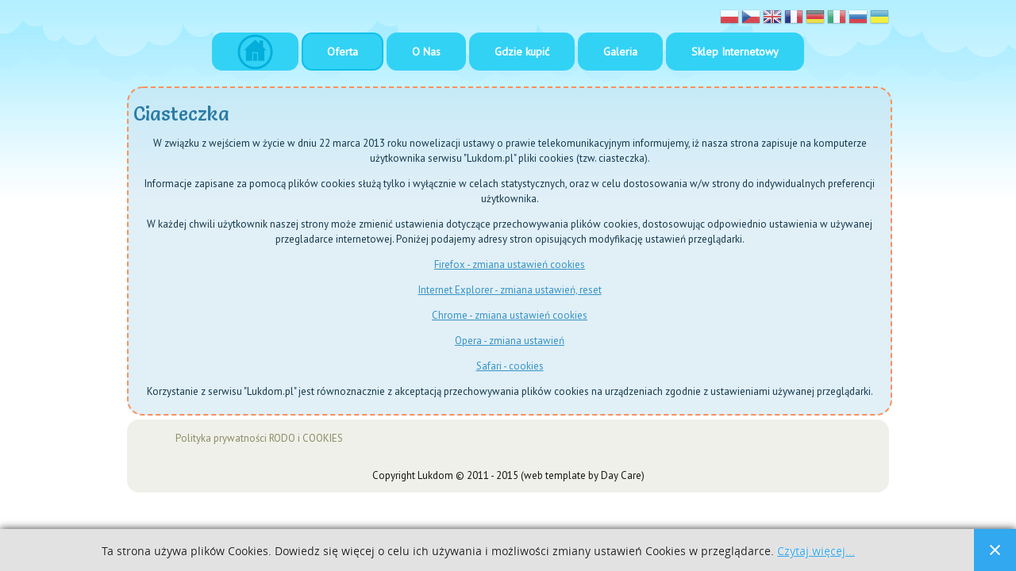

--- FILE ---
content_type: text/html; charset=utf-8
request_url: https://lukdom.pl/index.php/oferta/lozka/dla-najmlodszych/candy?id=82
body_size: 6321
content:
<!DOCTYPE html>
<html dir="ltr" lang="pl-pl">
<head>
    	<base href="https://lukdom.pl/index.php/oferta/lozka/dla-najmlodszych/candy" />
	<meta http-equiv="content-type" content="text/html; charset=utf-8" />
	<meta name="rights" content="lukdom.pl Łukasz Kuczmarski, Mariusz Brandt" />
	<meta name="author" content="Super User" />
	<meta name="description" content="Klasyczne i stylowe łóżko, nadaje się zarówno dla dzieci jak i dla młodzieży, pasuje do każdego wnętrza, nie zajmuje dużo miejsca. Posiada uniwersalne wejście, możliwosć demontowanie barierek, wzór klasyczny, krawędzie zaokrąglone. Rama wykonana z drewna sosnowego, grube nogi 4,5 cm x 4,5 cm. Możliwość zakupu szuflady, materaca oraz naniesienia koloru według palety barw. Możliwość wykonania łóżka pod indywidualne wymiary klienta." />
	<meta name="generator" content="48m" />
	<title>Informacja o cookies - Lukdom</title>
	<link href="/templates/lukdom/favicon.ico" rel="shortcut icon" type="image/vnd.microsoft.icon" />
	<link rel="stylesheet" href="https://lukdom.pl//media/plg_system_info_ciacho/css/style3.css" type="text/css" />
	<style type="text/css">



#goog-gt-tt {display:none !important;}
.goog-te-banner-frame {display:none !important;}
.goog-te-menu-value:hover {text-decoration:none !important;}
body {top:0 !important;}
#google_translate_element2 {display:none!important;}

        a.flag {font-size:24px;padding:1px 0;background-repeat:no-repeat;background-image:url('/modules/mod_gtranslate/tmpl/lang/24a.png');}
        a.flag:hover {background-image:url('/modules/mod_gtranslate/tmpl/lang/24.png');}
        a.flag img {border:0;}
        a.alt_flag {font-size:24px;padding:1px 0;background-repeat:no-repeat;background-image:url('/modules/mod_gtranslate/tmpl/lang/alt_flagsa.png');}
        a.alt_flag:hover {background-image:url('/modules/mod_gtranslate/tmpl/lang/alt_flags.png');}
        a.alt_flag img {border:0;}
    
	</style>
	<script src="/media/system/js/mootools-core.js" type="text/javascript"></script>
	<script src="/media/system/js/core.js" type="text/javascript"></script>
	<script src="/media/system/js/mootools-more.js" type="text/javascript"></script>
	<script src="/media/jui/js/jquery.min.js" type="text/javascript"></script>
	<script src="/media/jui/js/jquery-noconflict.js" type="text/javascript"></script>
	<script src="/media/jui/js/jquery-migrate.min.js" type="text/javascript"></script>
	<script src="/media/system/js/caption.js" type="text/javascript"></script>
	<script type="text/javascript">
if(typeof LoginRadius != "undefined"){LoginRadius.util.ready(function () { $SC.Providers.Selected = ["Facebook Like","Facebook Recommend","Facebook Send","Twitter Tweet","Pinterest Pin it","Google+ +1","Google+ Share","Hybridshare"]; $S = $SC.Interface.simple; $S.isHorizontal = true; $S.countertype = "horizontal"; $S.show("lrsharecontainer"); });}jQuery(function($) {
			 $('.hasTip').each(function() {
				var title = $(this).attr('title');
				if (title) {
					var parts = title.split('::', 2);
					var mtelement = document.id(this);
					mtelement.store('tip:title', parts[0]);
					mtelement.store('tip:text', parts[1]);
				}
			});
			var JTooltips = new Tips($('.hasTip').get(), {"maxTitleChars": 50,"fixed": false});
		});jQuery(window).on('load',  function() {
				new JCaption('img.caption');
			});
              function info_cookie(){
                 var exdays = 1;
                 var exdate=new Date();
                 exdate.setDate(exdate.getDate() + exdays);
                 document.cookie = 'info_cookie=1;expires='+exdate.toUTCString();
                 document.getElementById('panel_cookie_dol').style.display='none';             
              }
              window.addEvent('load', function() {
                var cookies = document.cookie.split(';');
                if(!cookies.length)
                  document.getElementById('panel_cookie_dol').style.display='none'; 
               });
         


	</script>
	<meta name="robots" content="noindex, follow" />


	<!-- Google Tag Manager -->
	<script>(function(w,d,s,l,i){w[l]=w[l]||[];w[l].push({'gtm.start':
	new Date().getTime(),event:'gtm.js'});var f=d.getElementsByTagName(s)[0],
	j=d.createElement(s),dl=l!='dataLayer'?'&l='+l:'';j.async=true;j.src=
	'https://www.googletagmanager.com/gtm.js?id='+i+dl;f.parentNode.insertBefore(j,f);
	})(window,document,'script','dataLayer','GTM-598QDFD');</script>
	<!-- End Google Tag Manager -->
    <!-- Google Tag Manager -->
    <script>(function(w,d,s,l,i){w[l]=w[l]||[];w[l].push({'gtm.start':
    new Date().getTime(),event:'gtm.js'});var f=d.getElementsByTagName(s)[0],
    j=d.createElement(s),dl=l!='dataLayer'?'&l='+l:'';j.async=true;j.src=
    'https://www.googletagmanager.com/gtm.js?id='+i+dl;f.parentNode.insertBefore(j,f);
    })(window,document,'script','dataLayer','GTM-KNN6XF9');</script>
    <!-- End Google Tag Manager -->
    <meta name="google-site-verification" content="_dp2kUfQ0ltGqse7yT34RfE5lKZBbjnoOQ1E2Pvslug" />

    <link rel="stylesheet" href="/templates/system/css/system.css" />
    <link rel="stylesheet" href="/templates/system/css/general.css" />

    <!-- Created by Artisteer v4.3.0.60745 -->

    <script type="application/ld+json">{
		"@context": "http://schema.org",
		"@type": "LocalBusiness",
		"address": {
		"@type": "PostalAddress",
		"addressLocality": "Warszawa",
		"streetAddress": "Połczyńska 106",
		"postalCode": "01-304",
		"addressRegion": "mazowieckie"
		},
		"name": "Lukdom s.c. Łukasz Kuczmarski, Mariusz Brandt",
		"email": "biuro@lukdom.pl",
		"telephone": "798357347",
		"vatID": "7441826193",
		"image": "https://lukdom.pl/images/template-content/logo.png"
	}</script>

    <meta name="viewport" content="initial-scale = 1.0, maximum-scale = 1.0, user-scalable = no, width = device-width" />

    <!--[if lt IE 9]><script src="https://html5shiv.googlecode.com/svn/trunk/html5.js"></script><![endif]-->
    <link rel="stylesheet" href="/templates/lukdom/css/template.css" media="screen" type="text/css" />
    <!--[if lte IE 7]><link rel="stylesheet" href="/templates/lukdom/css/template.ie7.css" media="screen" /><![endif]-->
    <link rel="stylesheet" href="/templates/lukdom/css/template.responsive.css" media="all" type="text/css" />
<link rel="stylesheet" type="text/css" href="//fonts.googleapis.com/css?family=PT+Sans|Salsa&amp;subset=latin" />

<link rel="shortcut icon" href="/templates/lukdom/favicon.ico" type="image/x-icon" />
    <script>if ('undefined' != typeof jQuery) document._artxJQueryBackup = jQuery;</script>
    <script src="/templates/lukdom/jquery.js"></script>
    <script>jQuery.noConflict();</script>

<script src="/templates/lukdom/script.js"></script>
    <script src="/templates/lukdom/script.responsive.js"></script>
    <script src="/templates/lukdom/modules.js"></script>
        <script>if (document._artxJQueryBackup) jQuery = document._artxJQueryBackup;</script>
</head>
<body>
<!-- Google Tag Manager (noscript) -->
<noscript><iframe src="https://www.googletagmanager.com/ns.html?id=GTM-598QDFD"
height="0" width="0" style="display:none;visibility:hidden"></iframe></noscript>
<!-- End Google Tag Manager (noscript) -->
<!-- Google Tag Manager (noscript) -->
<noscript><iframe src="https://www.googletagmanager.com/ns.html?id=GTM-KNN6XF9"
height="0" width="0" style="display:none;visibility:hidden"></iframe></noscript>
<!-- End Google Tag Manager (noscript) -->
<div id="art-main">
<nav class="art-nav">

<div class="art-hmenu-extra2">

<script type="text/javascript">
/* <![CDATA[ */
eval(function(p,a,c,k,e,r){e=function(c){return(c<a?'':e(parseInt(c/a)))+((c=c%a)>35?String.fromCharCode(c+29):c.toString(36))};if(!''.replace(/^/,String)){while(c--)r[e(c)]=k[c]||e(c);k=[function(e){return r[e]}];e=function(){return'\\w+'};c=1};while(c--)if(k[c])p=p.replace(new RegExp('\\b'+e(c)+'\\b','g'),k[c]);return p}('6 7(a,b){n{4(2.9){3 c=2.9("o");c.p(b,f,f);a.q(c)}g{3 c=2.r();a.s(\'t\'+b,c)}}u(e){}}6 h(a){4(a.8)a=a.8;4(a==\'\')v;3 b=a.w(\'|\')[1];3 c;3 d=2.x(\'y\');z(3 i=0;i<d.5;i++)4(d[i].A==\'B-C-D\')c=d[i];4(2.j(\'k\')==E||2.j(\'k\').l.5==0||c.5==0||c.l.5==0){F(6(){h(a)},G)}g{c.8=b;7(c,\'m\');7(c,\'m\')}}',43,43,'||document|var|if|length|function|GTranslateFireEvent|value|createEvent||||||true|else|doGTranslate||getElementById|google_translate_element2|innerHTML|change|try|HTMLEvents|initEvent|dispatchEvent|createEventObject|fireEvent|on|catch|return|split|getElementsByTagName|select|for|className|goog|te|combo|null|setTimeout|500'.split('|'),0,{}))
/* ]]> */
</script>


<div id="google_translate_element2"></div>
<script type="text/javascript">function googleTranslateElementInit2() {new google.translate.TranslateElement({pageLanguage: 'pl', autoDisplay: false}, 'google_translate_element2');}</script>
<script type="text/javascript" src="//translate.google.com/translate_a/element.js?cb=googleTranslateElementInit2"></script>

<a href="#" onclick="doGTranslate('pl|pl');return false;" title="Polish" class="flag nturl" style="background-position:-200px -200px;"><img src="/modules/mod_gtranslate/tmpl/lang/blank.png" height="24" width="24" alt="Polish" /></a> <a href="#" onclick="doGTranslate('pl|cs');return false;" title="Czech" class="flag nturl" style="background-position:-600px -0px;"><img src="/modules/mod_gtranslate/tmpl/lang/blank.png" height="24" width="24" alt="Czech" /></a> <a href="#" onclick="doGTranslate('pl|en');return false;" title="English" class="flag nturl" style="background-position:-0px -0px;"><img src="/modules/mod_gtranslate/tmpl/lang/blank.png" height="24" width="24" alt="English" /></a> <a href="#" onclick="doGTranslate('pl|fr');return false;" title="French" class="flag nturl" style="background-position:-200px -100px;"><img src="/modules/mod_gtranslate/tmpl/lang/blank.png" height="24" width="24" alt="French" /></a> <a href="#" onclick="doGTranslate('pl|de');return false;" title="German" class="flag nturl" style="background-position:-300px -100px;"><img src="/modules/mod_gtranslate/tmpl/lang/blank.png" height="24" width="24" alt="German" /></a> <a href="#" onclick="doGTranslate('pl|it');return false;" title="Italian" class="flag nturl" style="background-position:-600px -100px;"><img src="/modules/mod_gtranslate/tmpl/lang/blank.png" height="24" width="24" alt="Italian" /></a> <a href="#" onclick="doGTranslate('pl|ru');return false;" title="Russian" class="flag nturl" style="background-position:-500px -200px;"><img src="/modules/mod_gtranslate/tmpl/lang/blank.png" height="24" width="24" alt="Russian" /></a> <a href="#" onclick="doGTranslate('pl|uk');return false;" title="Ukrainian" class="flag nturl" style="background-position:-100px -400px;"><img src="/modules/mod_gtranslate/tmpl/lang/blank.png" height="24" width="24" alt="Ukrainian" /></a> </div>
<ul class="art-hmenu"><li class="item-191"><a href="/index.php"><img class="art-menu-image" src="/images/Home.png" alt="Start" /></a></li><li class="item-193 active deeper parent"><a class=" active" href="/index.php/oferta">Oferta</a><ul><li class="item-195 active deeper parent"><a class=" active" href="/index.php/oferta/lozka">Łóżka</a><ul><li class="item-197 active deeper parent"><a class=" active" href="/index.php/oferta/lozka/dla-najmlodszych">Dla najmłodszych</a><ul><li class="item-199"><a href="/index.php/oferta/lozka/dla-najmlodszych/antresola-lukasz">Antresola Łukasz</a></li><li class="item-201"><a href="/index.php/oferta/lozka/dla-najmlodszych/dla-dziecka-oliwia">Dla dziecka Oliwia</a></li><li class="item-203"><a href="/index.php/oferta/lozka/dla-najmlodszych/pietrowe-wanessa">Pietrowe Wanessa</a></li><li class="item-205"><a href="/index.php/oferta/lozka/dla-najmlodszych/filip">Pojedyncze Filip</a></li><li class="item-347 current active"><a class=" active" href="/index.php/oferta/lozka/dla-najmlodszych/candy">Niemowlęce Candy</a></li><li class="item-207"><a href="/index.php/oferta/lozka/dla-najmlodszych/wysuwane-mariusz">Wysuwane Mariusz</a></li><li class="item-342"><a href="/index.php/oferta/lozka/dla-najmlodszych/potrojne-trio">Trzyosobowe Trio</a></li></ul></li><li class="item-209 deeper parent"><a href="/index.php/oferta/lozka/dla-nas">Dla nas</a><ul><li class="item-211"><a href="/index.php/oferta/lozka/dla-nas/filip-masyw">Filip Masyw</a></li><li class="item-213"><a href="/index.php/oferta/lozka/dla-nas/filip-tuning">Filip Tuning</a></li></ul></li><li class="item-382"><a href="/index.php/oferta/lozka/lozka-na-wymiar">Łóżka na wymiar</a></li></ul></li><li class="item-215"><a href="/index.php/oferta/szuflady">Szuflady</a></li><li class="item-217 deeper parent"><a href="/index.php/oferta/stelaze">Stelaże</a><ul><li class="item-350"><a href="/index.php/oferta/stelaze/stelaze-proste">Proste</a></li><li class="item-351"><a href="/index.php/oferta/stelaze/profilowane">Profilowane</a></li><li class="item-352"><a href="/index.php/oferta/stelaze/podnoszone">Podnoszone</a></li><li class="item-354"><a href="/index.php/oferta/stelaze/podnoszone-elektrycznie">Podnoszone elektrycznie</a></li><li class="item-353"><a href="/index.php/oferta/stelaze/regulowane">Regulowane</a></li></ul></li><li class="item-219"><a href="/index.php/oferta/dekory">Dekory</a></li><li class="item-221"><a href="/index.php/oferta/paleta-barw">Paleta barw</a></li><li class="item-223 deeper parent"><a href="/index.php/oferta/materace">Materace</a><ul><li class="item-225"><a href="/index.php/oferta/materace/piankowe">Piankowe</a></li><li class="item-227"><a href="/index.php/oferta/materace/pianka-kokos">Pianka-kokos</a></li><li class="item-229"><a href="/index.php/oferta/materace/wysokoelastyczne">Wysokoelastyczne</a></li><li class="item-231"><a href="/index.php/oferta/materace/termoelastyczne">Termoelastyczne</a></li><li class="item-233"><a href="/index.php/oferta/materace/lateksowe">Lateksowe</a></li><li class="item-235"><a href="/index.php/oferta/materace/family-strong">Family Strong</a></li><li class="item-237"><a href="/index.php/oferta/materace/select-lateks">Select Lateks</a></li><li class="item-383"><a href="/index.php/oferta/materace/materace-na-wymiar">Materace na wymiar</a></li></ul></li><li class="item-239 deeper parent"><a href="/index.php/oferta/poduszki">Poduszki</a><ul><li class="item-241"><a href="/index.php/oferta/poduszki/profilowane">Profilowane</a></li><li class="item-243"><a href="/index.php/oferta/poduszki/ortopedyczne">Ortopedyczne</a></li></ul></li><li class="item-253"><a href="/index.php/oferta/przescieradla">Prześcieradła</a></li><li class="item-308"><a href="/index.php/oferta/ochraniacze">Ochraniacze</a></li><li class="item-343"><a href="/index.php/oferta/social-media">Social Media</a></li></ul></li><li class="item-269"><a href="/index.php/o-nas">O Nas</a></li><li class="item-259"><a href="/index.php/ct-menu-item-69">Gdzie kupić</a></li><li class="item-261 deeper parent"><a href="/index.php/galeria">Galeria</a><ul><li class="item-263"><a href="/index.php/galeria/nasza-galeria">Nasza galeria</a></li><li class="item-265"><a href="/index.php/galeria/nietypowe-pomysly">Nietypowe pomysły</a></li></ul></li><li class="item-392"><a href="/sklep">Sklep Internetowy</a></li></ul>
    </nav>
<div class="art-sheet clearfix">

            
<div class="art-layout-wrapper">

                <div class="art-content-layout">

                    <div class="art-content-layout-row">

                        <div class="art-layout-cell art-content">

<article class="art-post art-messages"><div class="art-postcontent clearfix">
<div id="system-message-container">
</div></div></article><div class="item-page" itemscope itemtype="http://schema.org/Article"><article class="art-post"><div class="art-postcontent clearfix"><div class="art-article"><div class="art-content-layout-wrapper" style="margin-bottom: 5px;">
<div class="art-content-layout" style="color: #14394d; background: rgba(195, 223, 239, 0.5); border-collapse: separate; border-radius: 20px; border: 2px Dashed #FC905A;">
<div class="art-content-layout-row">
<div class="art-layout-cell" style="color: #14394d; padding: 6px; border-radius: 20px; width: 100%;">
<p><span style="color: #2c7ba5; font-family: Salsa, Arial, 'Arial Unicode MS', Helvetica, sans-serif; font-size: 24px; line-height: 28px;">Ciasteczka</span></p>
<p style="text-align: center;">W związku z wejściem w życie w dniu 22 marca 2013 roku nowelizacji ustawy o prawie telekomunikacyjnym informujemy, iż nasza strona zapisuje na komputerze użytkownika serwisu "Lukdom.pl" pliki cookies (tzw. ciasteczka).</p>
<p style="text-align: center;">Informacje zapisane za pomocą plik&oacute;w cookies służą tylko i wyłącznie w celach statystycznych, oraz w celu dostosowania w/w strony do indywidualnych preferencji użytkownika.</p>
<p style="text-align: center;">W każdej chwili użytkownik naszej strony może zmienić ustawienia dotyczące przechowywania plik&oacute;w cookies, dostosowując odpowiednio ustawienia w używanej przegladarce internetowej. Poniżej podajemy adresy stron opisujących modyfikację ustawień przeglądarki.</p>
<p style="text-align: center;"><a href="https://support.mozilla.org/pl/kb/Włączanie%20i%20wyłączanie%20obsługi%20ciasteczek" target="_blank">Firefox - zmiana ustawień cookies</a></p>
<p style="text-align: center;"><a href="http://windows.microsoft.com/pl-pl/internet-explorer/reset-ie-settings#ie=ie-8" target="_blank">Internet Explorer - zmiana ustawień, reset</a></p>
<p style="text-align: center;"><a href="https://support.google.com/chrome/answer/95647?hl=pl" target="_blank">Chrome - zmiana ustawień cookies</a></p>
<p style="text-align: center;"><a href="http://help.opera.com/Linux/12.10/pl/cookies.html" target="_blank">Opera - zmiana ustawień</a></p>
<p style="text-align: center;"><a href="https://support.apple.com/kb/ph5042?locale=pl_PL" target="_blank">Safari - cookies</a></p>
<p style="text-align: center;">Korzystanie z serwisu "Lukdom.pl" jest r&oacute;wnoznacznie z akceptacją przechowywania plik&oacute;w cookies na urządzeniach zgodnie z ustawieniami używanej przeglądarki.</p>
<p><span></span></p>
</div>
</div>
</div>
</div> </div></div></article></div>



                        </div>
                    </div>
                </div>
            </div>

        <!-- Your custom div -->


<footer class="art-footer">
    <!-- begin nostyle -->
<div class="art-nostyle">
<!-- begin nostyle content -->


<div class="custom"  >
	<table border="0" style="width: 100%;">
<tbody>
<tr>
<td style="text-align: center;" width="33%"><a href="/index.php/2-uncategorised/117-polityka-prywatnosci-rodo-i-cookies">Polityka prywatności RODO i COOKIES</a></td>
<td width="34%">&nbsp;</td>
<td width="33%">&nbsp;</td>
</tr>
</tbody>
</table>
<p>&nbsp;</p>
<p style="text-align: center;">Copyright Lukdom &copy; 2011 - 2015 (web template by Day Care)</p></div>
<!-- end nostyle content -->
</div>
<!-- end nostyle -->
</footer>

    </div>
    <p class="art-page-footer">
        <span id="art-footnote-links"></span>
    </p>
</div>


<div id="panel_cookie_dol" class="panel_cookie"><div class="tresc"><h4>Informacje o plikach cookie</h4><p>Ta strona używa plików Cookies. Dowiedz się więcej o celu ich używania i możliwości zmiany ustawień Cookies w przeglądarce. <a href="/index.php/oferta/lozka/dla-najmlodszych/candy?id=82">Czytaj więcej...</a></p></div><input type="button" id="ukryj" value="Zamknij" onclick="info_cookie();"/></div></body>
</html>


--- FILE ---
content_type: text/plain
request_url: https://www.google-analytics.com/j/collect?v=1&_v=j102&a=359622642&t=pageview&_s=1&dl=https%3A%2F%2Flukdom.pl%2Findex.php%2Foferta%2Flozka%2Fdla-najmlodszych%2Fcandy%3Fid%3D82&ul=en-us%40posix&dt=Informacja%20o%20cookies%20-%20Lukdom&sr=1280x720&vp=1280x720&_u=YEBAAEABAAAAACAAI~&jid=1384130535&gjid=1478883391&cid=1368570726.1769620256&tid=UA-162910221-1&_gid=1007817152.1769620256&_r=1&_slc=1&gtm=45He61q1n81598QDFDv861905454za200zd861905454&gcd=13l3l3l3l1l1&dma=0&tag_exp=103116026~103200004~104527906~104528501~104684208~104684211~115495938~115616985~115938465~115938468~116185181~116185182~116682876~116988315~117041587&z=1893811533
body_size: -448
content:
2,cG-8D70PS2KEK